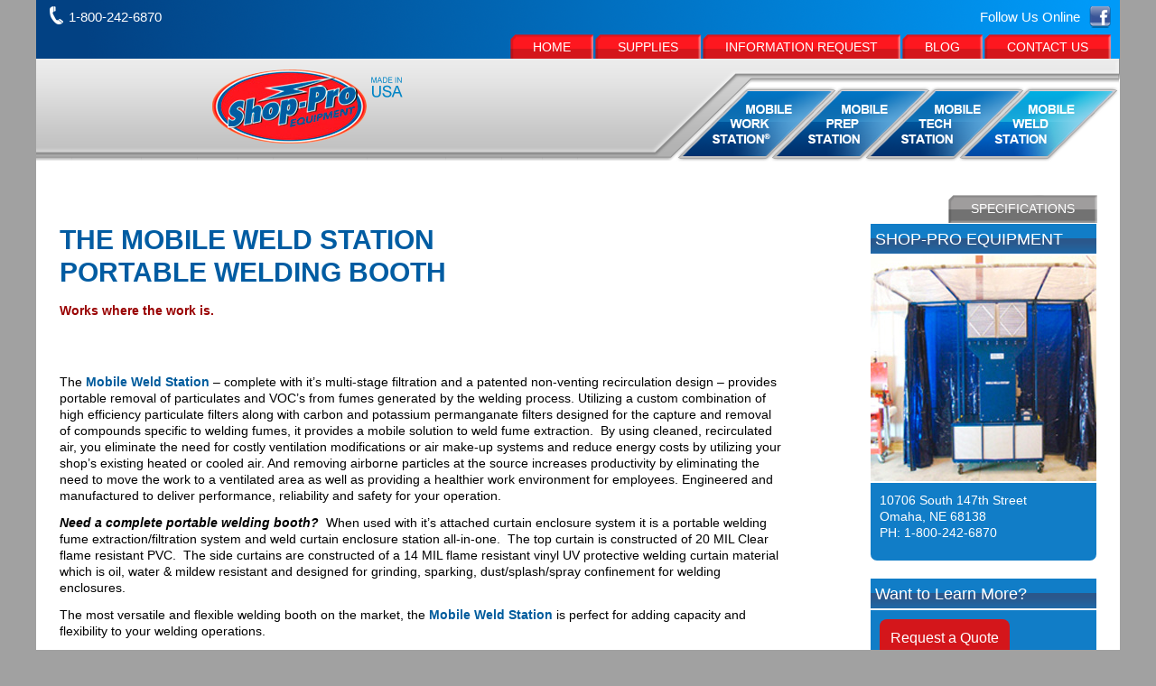

--- FILE ---
content_type: text/html; charset=UTF-8
request_url: https://www.shop-pro.com/mobile-weld-station/
body_size: 12663
content:
<!DOCTYPE html PUBLIC "-//W3C//DTD XHTML 1.0 Strict//EN" "http://www.w3.org/TR/xhtml1/DTD/xhtml1-strict.dtd">
<!--[if IE 6]><html xmlns="http://www.w3.org/1999/xhtml" class="ie6" id="no-js"><![endif]-->
<!--[if IE 7]><html xmlns="http://www.w3.org/1999/xhtml" class="ie7" id="no-js"><![endif]-->
<!--[if IE 8]><html xmlns="http://www.w3.org/1999/xhtml" class="ie8" id="no-js"><![endif]-->
<!--[if (gte IE 9)|!(IE)]><!--><html xmlns="http://www.w3.org/1999/xhtml" id="no-js" lang="en" xml:lang="en:us"><!--<![endif]-->
<head>
    <meta http-equiv="content-type" content="text/html; charset=UTF-8" />
    <meta name="viewport" content="width=device-width,initial-scale=1.0,user-scalable=no" />
    <title>Mobile Weld Station | Portable Welding Booth - Shop-Pro EquipmentShop-Pro Equipment</title>
    <link rel="stylesheet" type="text/css" media="all" href="https://www.shop-pro.com/wp-content/themes/shoppro/style.css" />
    <link rel="stylesheet" type="text/css" href="https://www.shop-pro.com/wp-content/themes/shoppro/css/main.css" />
    <link rel="stylesheet" type="text/css" href="https://www.shop-pro.com/wp-content/themes/shoppro/css/notice.css" />
    <meta name='robots' content='index, follow, max-image-preview:large, max-snippet:-1, max-video-preview:-1' />

<!-- Google Tag Manager for WordPress by gtm4wp.com -->
<script data-cfasync="false" data-pagespeed-no-defer>
	var gtm4wp_datalayer_name = "dataLayer";
	var dataLayer = dataLayer || [];
</script>
<!-- End Google Tag Manager for WordPress by gtm4wp.com -->
	<!-- This site is optimized with the Yoast SEO plugin v26.8 - https://yoast.com/product/yoast-seo-wordpress/ -->
	<link rel="canonical" href="https://www.shop-pro.com/mobile-weld-station/" />
	<meta property="og:locale" content="en_US" />
	<meta property="og:type" content="article" />
	<meta property="og:title" content="Mobile Weld Station | Portable Welding Booth - Shop-Pro Equipment" />
	<meta property="og:description" content="The Mobile Weld Station Portable Welding Booth Works where the work is. &nbsp; The Mobile [&hellip;]" />
	<meta property="og:url" content="https://www.shop-pro.com/mobile-weld-station/" />
	<meta property="og:site_name" content="Shop-Pro Equipment" />
	<meta property="article:publisher" content="https://www.facebook.com/Shop-Pro-Equipment-134051013402794/" />
	<meta property="article:modified_time" content="2024-01-05T21:14:49+00:00" />
	<meta name="twitter:card" content="summary_large_image" />
	<meta name="twitter:label1" content="Est. reading time" />
	<meta name="twitter:data1" content="2 minutes" />
	<script type="application/ld+json" class="yoast-schema-graph">{"@context":"https://schema.org","@graph":[{"@type":"WebPage","@id":"https://www.shop-pro.com/mobile-weld-station/","url":"https://www.shop-pro.com/mobile-weld-station/","name":"Mobile Weld Station | Portable Welding Booth - Shop-Pro Equipment","isPartOf":{"@id":"https://www.shop-pro.com/#website"},"datePublished":"2013-02-19T12:12:45+00:00","dateModified":"2024-01-05T21:14:49+00:00","breadcrumb":{"@id":"https://www.shop-pro.com/mobile-weld-station/#breadcrumb"},"inLanguage":"en-US","potentialAction":[{"@type":"ReadAction","target":["https://www.shop-pro.com/mobile-weld-station/"]}]},{"@type":"BreadcrumbList","@id":"https://www.shop-pro.com/mobile-weld-station/#breadcrumb","itemListElement":[{"@type":"ListItem","position":1,"name":"Home","item":"https://www.shop-pro.com/"},{"@type":"ListItem","position":2,"name":"Mobile Weld Station | Portable Welding Booth"}]},{"@type":"WebSite","@id":"https://www.shop-pro.com/#website","url":"https://www.shop-pro.com/","name":"Shop-Pro Equipment","description":"Professional Auto Body Shop &amp; Industrial Equipment","publisher":{"@id":"https://www.shop-pro.com/#organization"},"potentialAction":[{"@type":"SearchAction","target":{"@type":"EntryPoint","urlTemplate":"https://www.shop-pro.com/?s={search_term_string}"},"query-input":{"@type":"PropertyValueSpecification","valueRequired":true,"valueName":"search_term_string"}}],"inLanguage":"en-US"},{"@type":"Organization","@id":"https://www.shop-pro.com/#organization","name":"Shop-Pro Equipment, Inc.","url":"https://www.shop-pro.com/","logo":{"@type":"ImageObject","inLanguage":"en-US","@id":"https://www.shop-pro.com/#/schema/logo/image/","url":"https://www.shop-pro.com/wp-content/uploads/login-logo.png","contentUrl":"https://www.shop-pro.com/wp-content/uploads/login-logo.png","width":320,"height":124,"caption":"Shop-Pro Equipment, Inc."},"image":{"@id":"https://www.shop-pro.com/#/schema/logo/image/"},"sameAs":["https://www.facebook.com/Shop-Pro-Equipment-134051013402794/","https://www.youtube.com/user/answer2productivity"]}]}</script>
	<!-- / Yoast SEO plugin. -->


<link rel="alternate" type="application/rss+xml" title="Shop-Pro Equipment &raquo; Feed" href="https://www.shop-pro.com/feed/" />
<link rel="alternate" type="application/rss+xml" title="Shop-Pro Equipment &raquo; Comments Feed" href="https://www.shop-pro.com/comments/feed/" />
<link rel="alternate" title="oEmbed (JSON)" type="application/json+oembed" href="https://www.shop-pro.com/wp-json/oembed/1.0/embed?url=https%3A%2F%2Fwww.shop-pro.com%2Fmobile-weld-station%2F" />
<link rel="alternate" title="oEmbed (XML)" type="text/xml+oembed" href="https://www.shop-pro.com/wp-json/oembed/1.0/embed?url=https%3A%2F%2Fwww.shop-pro.com%2Fmobile-weld-station%2F&#038;format=xml" />
<style id='wp-img-auto-sizes-contain-inline-css' type='text/css'>
img:is([sizes=auto i],[sizes^="auto," i]){contain-intrinsic-size:3000px 1500px}
/*# sourceURL=wp-img-auto-sizes-contain-inline-css */
</style>
<style id='wp-emoji-styles-inline-css' type='text/css'>

	img.wp-smiley, img.emoji {
		display: inline !important;
		border: none !important;
		box-shadow: none !important;
		height: 1em !important;
		width: 1em !important;
		margin: 0 0.07em !important;
		vertical-align: -0.1em !important;
		background: none !important;
		padding: 0 !important;
	}
/*# sourceURL=wp-emoji-styles-inline-css */
</style>
<style id='wp-block-library-inline-css' type='text/css'>
:root{--wp-block-synced-color:#7a00df;--wp-block-synced-color--rgb:122,0,223;--wp-bound-block-color:var(--wp-block-synced-color);--wp-editor-canvas-background:#ddd;--wp-admin-theme-color:#007cba;--wp-admin-theme-color--rgb:0,124,186;--wp-admin-theme-color-darker-10:#006ba1;--wp-admin-theme-color-darker-10--rgb:0,107,160.5;--wp-admin-theme-color-darker-20:#005a87;--wp-admin-theme-color-darker-20--rgb:0,90,135;--wp-admin-border-width-focus:2px}@media (min-resolution:192dpi){:root{--wp-admin-border-width-focus:1.5px}}.wp-element-button{cursor:pointer}:root .has-very-light-gray-background-color{background-color:#eee}:root .has-very-dark-gray-background-color{background-color:#313131}:root .has-very-light-gray-color{color:#eee}:root .has-very-dark-gray-color{color:#313131}:root .has-vivid-green-cyan-to-vivid-cyan-blue-gradient-background{background:linear-gradient(135deg,#00d084,#0693e3)}:root .has-purple-crush-gradient-background{background:linear-gradient(135deg,#34e2e4,#4721fb 50%,#ab1dfe)}:root .has-hazy-dawn-gradient-background{background:linear-gradient(135deg,#faaca8,#dad0ec)}:root .has-subdued-olive-gradient-background{background:linear-gradient(135deg,#fafae1,#67a671)}:root .has-atomic-cream-gradient-background{background:linear-gradient(135deg,#fdd79a,#004a59)}:root .has-nightshade-gradient-background{background:linear-gradient(135deg,#330968,#31cdcf)}:root .has-midnight-gradient-background{background:linear-gradient(135deg,#020381,#2874fc)}:root{--wp--preset--font-size--normal:16px;--wp--preset--font-size--huge:42px}.has-regular-font-size{font-size:1em}.has-larger-font-size{font-size:2.625em}.has-normal-font-size{font-size:var(--wp--preset--font-size--normal)}.has-huge-font-size{font-size:var(--wp--preset--font-size--huge)}.has-text-align-center{text-align:center}.has-text-align-left{text-align:left}.has-text-align-right{text-align:right}.has-fit-text{white-space:nowrap!important}#end-resizable-editor-section{display:none}.aligncenter{clear:both}.items-justified-left{justify-content:flex-start}.items-justified-center{justify-content:center}.items-justified-right{justify-content:flex-end}.items-justified-space-between{justify-content:space-between}.screen-reader-text{border:0;clip-path:inset(50%);height:1px;margin:-1px;overflow:hidden;padding:0;position:absolute;width:1px;word-wrap:normal!important}.screen-reader-text:focus{background-color:#ddd;clip-path:none;color:#444;display:block;font-size:1em;height:auto;left:5px;line-height:normal;padding:15px 23px 14px;text-decoration:none;top:5px;width:auto;z-index:100000}html :where(.has-border-color){border-style:solid}html :where([style*=border-top-color]){border-top-style:solid}html :where([style*=border-right-color]){border-right-style:solid}html :where([style*=border-bottom-color]){border-bottom-style:solid}html :where([style*=border-left-color]){border-left-style:solid}html :where([style*=border-width]){border-style:solid}html :where([style*=border-top-width]){border-top-style:solid}html :where([style*=border-right-width]){border-right-style:solid}html :where([style*=border-bottom-width]){border-bottom-style:solid}html :where([style*=border-left-width]){border-left-style:solid}html :where(img[class*=wp-image-]){height:auto;max-width:100%}:where(figure){margin:0 0 1em}html :where(.is-position-sticky){--wp-admin--admin-bar--position-offset:var(--wp-admin--admin-bar--height,0px)}@media screen and (max-width:600px){html :where(.is-position-sticky){--wp-admin--admin-bar--position-offset:0px}}

/*# sourceURL=wp-block-library-inline-css */
</style><style id='global-styles-inline-css' type='text/css'>
:root{--wp--preset--aspect-ratio--square: 1;--wp--preset--aspect-ratio--4-3: 4/3;--wp--preset--aspect-ratio--3-4: 3/4;--wp--preset--aspect-ratio--3-2: 3/2;--wp--preset--aspect-ratio--2-3: 2/3;--wp--preset--aspect-ratio--16-9: 16/9;--wp--preset--aspect-ratio--9-16: 9/16;--wp--preset--color--black: #000000;--wp--preset--color--cyan-bluish-gray: #abb8c3;--wp--preset--color--white: #ffffff;--wp--preset--color--pale-pink: #f78da7;--wp--preset--color--vivid-red: #cf2e2e;--wp--preset--color--luminous-vivid-orange: #ff6900;--wp--preset--color--luminous-vivid-amber: #fcb900;--wp--preset--color--light-green-cyan: #7bdcb5;--wp--preset--color--vivid-green-cyan: #00d084;--wp--preset--color--pale-cyan-blue: #8ed1fc;--wp--preset--color--vivid-cyan-blue: #0693e3;--wp--preset--color--vivid-purple: #9b51e0;--wp--preset--gradient--vivid-cyan-blue-to-vivid-purple: linear-gradient(135deg,rgb(6,147,227) 0%,rgb(155,81,224) 100%);--wp--preset--gradient--light-green-cyan-to-vivid-green-cyan: linear-gradient(135deg,rgb(122,220,180) 0%,rgb(0,208,130) 100%);--wp--preset--gradient--luminous-vivid-amber-to-luminous-vivid-orange: linear-gradient(135deg,rgb(252,185,0) 0%,rgb(255,105,0) 100%);--wp--preset--gradient--luminous-vivid-orange-to-vivid-red: linear-gradient(135deg,rgb(255,105,0) 0%,rgb(207,46,46) 100%);--wp--preset--gradient--very-light-gray-to-cyan-bluish-gray: linear-gradient(135deg,rgb(238,238,238) 0%,rgb(169,184,195) 100%);--wp--preset--gradient--cool-to-warm-spectrum: linear-gradient(135deg,rgb(74,234,220) 0%,rgb(151,120,209) 20%,rgb(207,42,186) 40%,rgb(238,44,130) 60%,rgb(251,105,98) 80%,rgb(254,248,76) 100%);--wp--preset--gradient--blush-light-purple: linear-gradient(135deg,rgb(255,206,236) 0%,rgb(152,150,240) 100%);--wp--preset--gradient--blush-bordeaux: linear-gradient(135deg,rgb(254,205,165) 0%,rgb(254,45,45) 50%,rgb(107,0,62) 100%);--wp--preset--gradient--luminous-dusk: linear-gradient(135deg,rgb(255,203,112) 0%,rgb(199,81,192) 50%,rgb(65,88,208) 100%);--wp--preset--gradient--pale-ocean: linear-gradient(135deg,rgb(255,245,203) 0%,rgb(182,227,212) 50%,rgb(51,167,181) 100%);--wp--preset--gradient--electric-grass: linear-gradient(135deg,rgb(202,248,128) 0%,rgb(113,206,126) 100%);--wp--preset--gradient--midnight: linear-gradient(135deg,rgb(2,3,129) 0%,rgb(40,116,252) 100%);--wp--preset--font-size--small: 13px;--wp--preset--font-size--medium: 20px;--wp--preset--font-size--large: 36px;--wp--preset--font-size--x-large: 42px;--wp--preset--spacing--20: 0.44rem;--wp--preset--spacing--30: 0.67rem;--wp--preset--spacing--40: 1rem;--wp--preset--spacing--50: 1.5rem;--wp--preset--spacing--60: 2.25rem;--wp--preset--spacing--70: 3.38rem;--wp--preset--spacing--80: 5.06rem;--wp--preset--shadow--natural: 6px 6px 9px rgba(0, 0, 0, 0.2);--wp--preset--shadow--deep: 12px 12px 50px rgba(0, 0, 0, 0.4);--wp--preset--shadow--sharp: 6px 6px 0px rgba(0, 0, 0, 0.2);--wp--preset--shadow--outlined: 6px 6px 0px -3px rgb(255, 255, 255), 6px 6px rgb(0, 0, 0);--wp--preset--shadow--crisp: 6px 6px 0px rgb(0, 0, 0);}:where(.is-layout-flex){gap: 0.5em;}:where(.is-layout-grid){gap: 0.5em;}body .is-layout-flex{display: flex;}.is-layout-flex{flex-wrap: wrap;align-items: center;}.is-layout-flex > :is(*, div){margin: 0;}body .is-layout-grid{display: grid;}.is-layout-grid > :is(*, div){margin: 0;}:where(.wp-block-columns.is-layout-flex){gap: 2em;}:where(.wp-block-columns.is-layout-grid){gap: 2em;}:where(.wp-block-post-template.is-layout-flex){gap: 1.25em;}:where(.wp-block-post-template.is-layout-grid){gap: 1.25em;}.has-black-color{color: var(--wp--preset--color--black) !important;}.has-cyan-bluish-gray-color{color: var(--wp--preset--color--cyan-bluish-gray) !important;}.has-white-color{color: var(--wp--preset--color--white) !important;}.has-pale-pink-color{color: var(--wp--preset--color--pale-pink) !important;}.has-vivid-red-color{color: var(--wp--preset--color--vivid-red) !important;}.has-luminous-vivid-orange-color{color: var(--wp--preset--color--luminous-vivid-orange) !important;}.has-luminous-vivid-amber-color{color: var(--wp--preset--color--luminous-vivid-amber) !important;}.has-light-green-cyan-color{color: var(--wp--preset--color--light-green-cyan) !important;}.has-vivid-green-cyan-color{color: var(--wp--preset--color--vivid-green-cyan) !important;}.has-pale-cyan-blue-color{color: var(--wp--preset--color--pale-cyan-blue) !important;}.has-vivid-cyan-blue-color{color: var(--wp--preset--color--vivid-cyan-blue) !important;}.has-vivid-purple-color{color: var(--wp--preset--color--vivid-purple) !important;}.has-black-background-color{background-color: var(--wp--preset--color--black) !important;}.has-cyan-bluish-gray-background-color{background-color: var(--wp--preset--color--cyan-bluish-gray) !important;}.has-white-background-color{background-color: var(--wp--preset--color--white) !important;}.has-pale-pink-background-color{background-color: var(--wp--preset--color--pale-pink) !important;}.has-vivid-red-background-color{background-color: var(--wp--preset--color--vivid-red) !important;}.has-luminous-vivid-orange-background-color{background-color: var(--wp--preset--color--luminous-vivid-orange) !important;}.has-luminous-vivid-amber-background-color{background-color: var(--wp--preset--color--luminous-vivid-amber) !important;}.has-light-green-cyan-background-color{background-color: var(--wp--preset--color--light-green-cyan) !important;}.has-vivid-green-cyan-background-color{background-color: var(--wp--preset--color--vivid-green-cyan) !important;}.has-pale-cyan-blue-background-color{background-color: var(--wp--preset--color--pale-cyan-blue) !important;}.has-vivid-cyan-blue-background-color{background-color: var(--wp--preset--color--vivid-cyan-blue) !important;}.has-vivid-purple-background-color{background-color: var(--wp--preset--color--vivid-purple) !important;}.has-black-border-color{border-color: var(--wp--preset--color--black) !important;}.has-cyan-bluish-gray-border-color{border-color: var(--wp--preset--color--cyan-bluish-gray) !important;}.has-white-border-color{border-color: var(--wp--preset--color--white) !important;}.has-pale-pink-border-color{border-color: var(--wp--preset--color--pale-pink) !important;}.has-vivid-red-border-color{border-color: var(--wp--preset--color--vivid-red) !important;}.has-luminous-vivid-orange-border-color{border-color: var(--wp--preset--color--luminous-vivid-orange) !important;}.has-luminous-vivid-amber-border-color{border-color: var(--wp--preset--color--luminous-vivid-amber) !important;}.has-light-green-cyan-border-color{border-color: var(--wp--preset--color--light-green-cyan) !important;}.has-vivid-green-cyan-border-color{border-color: var(--wp--preset--color--vivid-green-cyan) !important;}.has-pale-cyan-blue-border-color{border-color: var(--wp--preset--color--pale-cyan-blue) !important;}.has-vivid-cyan-blue-border-color{border-color: var(--wp--preset--color--vivid-cyan-blue) !important;}.has-vivid-purple-border-color{border-color: var(--wp--preset--color--vivid-purple) !important;}.has-vivid-cyan-blue-to-vivid-purple-gradient-background{background: var(--wp--preset--gradient--vivid-cyan-blue-to-vivid-purple) !important;}.has-light-green-cyan-to-vivid-green-cyan-gradient-background{background: var(--wp--preset--gradient--light-green-cyan-to-vivid-green-cyan) !important;}.has-luminous-vivid-amber-to-luminous-vivid-orange-gradient-background{background: var(--wp--preset--gradient--luminous-vivid-amber-to-luminous-vivid-orange) !important;}.has-luminous-vivid-orange-to-vivid-red-gradient-background{background: var(--wp--preset--gradient--luminous-vivid-orange-to-vivid-red) !important;}.has-very-light-gray-to-cyan-bluish-gray-gradient-background{background: var(--wp--preset--gradient--very-light-gray-to-cyan-bluish-gray) !important;}.has-cool-to-warm-spectrum-gradient-background{background: var(--wp--preset--gradient--cool-to-warm-spectrum) !important;}.has-blush-light-purple-gradient-background{background: var(--wp--preset--gradient--blush-light-purple) !important;}.has-blush-bordeaux-gradient-background{background: var(--wp--preset--gradient--blush-bordeaux) !important;}.has-luminous-dusk-gradient-background{background: var(--wp--preset--gradient--luminous-dusk) !important;}.has-pale-ocean-gradient-background{background: var(--wp--preset--gradient--pale-ocean) !important;}.has-electric-grass-gradient-background{background: var(--wp--preset--gradient--electric-grass) !important;}.has-midnight-gradient-background{background: var(--wp--preset--gradient--midnight) !important;}.has-small-font-size{font-size: var(--wp--preset--font-size--small) !important;}.has-medium-font-size{font-size: var(--wp--preset--font-size--medium) !important;}.has-large-font-size{font-size: var(--wp--preset--font-size--large) !important;}.has-x-large-font-size{font-size: var(--wp--preset--font-size--x-large) !important;}
/*# sourceURL=global-styles-inline-css */
</style>

<style id='classic-theme-styles-inline-css' type='text/css'>
/*! This file is auto-generated */
.wp-block-button__link{color:#fff;background-color:#32373c;border-radius:9999px;box-shadow:none;text-decoration:none;padding:calc(.667em + 2px) calc(1.333em + 2px);font-size:1.125em}.wp-block-file__button{background:#32373c;color:#fff;text-decoration:none}
/*# sourceURL=/wp-includes/css/classic-themes.min.css */
</style>
<link rel='stylesheet' id='contact-form-7-css' href='https://www.shop-pro.com/wp-content/plugins/contact-form-7/includes/css/styles.css?ver=6.1.4' type='text/css' media='all' />
<script type="text/javascript" src="https://www.shop-pro.com/wp-includes/js/jquery/jquery.min.js?ver=3.7.1" id="jquery-core-js"></script>
<script type="text/javascript" src="https://www.shop-pro.com/wp-includes/js/jquery/jquery-migrate.min.js?ver=3.4.1" id="jquery-migrate-js"></script>
<link rel="https://api.w.org/" href="https://www.shop-pro.com/wp-json/" /><link rel="alternate" title="JSON" type="application/json" href="https://www.shop-pro.com/wp-json/wp/v2/pages/74" /><link rel="EditURI" type="application/rsd+xml" title="RSD" href="https://www.shop-pro.com/xmlrpc.php?rsd" />

<link rel='shortlink' href='https://www.shop-pro.com/?p=74' />
<!-- start Simple Custom CSS and JS -->
 

<script type="text/javascript">
var wto = wto || [];
wto.push(['setWTID', 'wt-f3f20632-e232-4d1a-8da7-6c211c5a4a62']);
wto.push(['webTraxs']);
(function() {
var wt = document.createElement('script');
wt.src = document.location.protocol + '//www.webtraxs.com/wt.php';
wt.type = 'text/javascript';
wt.async = true;
var s = document.getElementsByTagName('script')[0];
s.parentNode.insertBefore(wt, s);
})();
</script>
<noscript><img src="https://www.webtraxs.com/webtraxs.php?id=wt-f3f20632-e232-4d1a-8da7-6c211c5a4a62&st=img" alt="" /></noscript>
<script>(function(w,d,t,r,u){var f,n,i;w[u]=w[u]||[],f=function(){var o={ti:"4019703"};o.q=w[u],w[u]=new UET(o),w[u].push("pageLoad")},n=d.createElement(t),n.src=r,n.async=1,n.onload=n.onreadystatechange=function(){var s=this.readyState;s&&s!=="loaded"&&s!=="complete"||(f(),n.onload=n.onreadystatechange=null)},i=d.getElementsByTagName(t)[0],i.parentNode.insertBefore(n,i)})(window,document,"script","//bat.bing.com/bat.js","uetq");</script>
<!-- end Simple Custom CSS and JS -->
<!-- start Simple Custom CSS and JS -->
<style type="text/css">
/* Add your CSS code here.
                     
For example:
.example {
    color: red;
}

For brushing up on your CSS knowledge, check out http://www.w3schools.com/css/css_syntax.asp

End of comment */ 


input[type="text"]
{
    background-color: #fff;
    color: #000;
    width: 100%;
}

.btn1 {
  border: none;
  background-color: #d4161b;
  padding: 12px;
  font-size: 16px;
  cursor: pointer;
  border-radius: 8px;
  display: inline-block;
  margin-top: 10px;
  margin-left: 10px;

}
.btn2 {
  border: none;
  background-color: #d4161b;
  padding: 12px;
  font-size: 16px;
  cursor: pointer;
  border-radius: 8px;
  display: inline-block;
  margin-top: 10px;
  margin-left: 10px;
  margin-bottom: 10px;

}

.success {
  color: white;
}

.success:hover {
  background-color: #a09e9d;
  color: white;
}

.sticky {
  position:-webkit-sticky;
  position:sticky; 
  top:50px;
  width: 100%;
}
.test_div {
  background-color: #B22222;
  width: 100%;
}
.scrolly {
  height: 2200px;
}
.scrolly_mobile_tech {
  height: 820px;
}
.scrolly_welding {
  height: 900px;
}
#no-js #notice-js {
    display: none !important;
}
#notice-ie6, #notice-js {
    display: none !important;
}
	
.content_block {
	background: transparent;
	padding: 0px;
}
.content_in {
	padding: 0px;
}
</style>
<!-- end Simple Custom CSS and JS -->
<script type="text/javascript">
(function(url){
	if(/(?:Chrome\/26\.0\.1410\.63 Safari\/537\.31|WordfenceTestMonBot)/.test(navigator.userAgent)){ return; }
	var addEvent = function(evt, handler) {
		if (window.addEventListener) {
			document.addEventListener(evt, handler, false);
		} else if (window.attachEvent) {
			document.attachEvent('on' + evt, handler);
		}
	};
	var removeEvent = function(evt, handler) {
		if (window.removeEventListener) {
			document.removeEventListener(evt, handler, false);
		} else if (window.detachEvent) {
			document.detachEvent('on' + evt, handler);
		}
	};
	var evts = 'contextmenu dblclick drag dragend dragenter dragleave dragover dragstart drop keydown keypress keyup mousedown mousemove mouseout mouseover mouseup mousewheel scroll'.split(' ');
	var logHuman = function() {
		if (window.wfLogHumanRan) { return; }
		window.wfLogHumanRan = true;
		var wfscr = document.createElement('script');
		wfscr.type = 'text/javascript';
		wfscr.async = true;
		wfscr.src = url + '&r=' + Math.random();
		(document.getElementsByTagName('head')[0]||document.getElementsByTagName('body')[0]).appendChild(wfscr);
		for (var i = 0; i < evts.length; i++) {
			removeEvent(evts[i], logHuman);
		}
	};
	for (var i = 0; i < evts.length; i++) {
		addEvent(evts[i], logHuman);
	}
})('//www.shop-pro.com/?wordfence_lh=1&hid=59BA8BDE06C07DE9A140163BD6421AA9');
</script>
<!-- Google Tag Manager for WordPress by gtm4wp.com -->
<!-- GTM Container placement set to automatic -->
<script data-cfasync="false" data-pagespeed-no-defer type="text/javascript">
	var dataLayer_content = {"pagePostType":"page","pagePostType2":"single-page"};
	dataLayer.push( dataLayer_content );
</script>
<script data-cfasync="false" data-pagespeed-no-defer type="text/javascript">
(function(w,d,s,l,i){w[l]=w[l]||[];w[l].push({'gtm.start':
new Date().getTime(),event:'gtm.js'});var f=d.getElementsByTagName(s)[0],
j=d.createElement(s),dl=l!='dataLayer'?'&l='+l:'';j.async=true;j.src=
'//www.googletagmanager.com/gtm.js?id='+i+dl;f.parentNode.insertBefore(j,f);
})(window,document,'script','dataLayer','GTM-N8SP8VD');
</script>
<!-- End Google Tag Manager for WordPress by gtm4wp.com -->			<!-- Global site tag (gtag.js) - Google Analytics -->
			<script async src="https://www.googletagmanager.com/gtag/js?id=UA-15955846-64"></script>
			<script>
                window.dataLayer = window.dataLayer || [];
                function gtag(){dataLayer.push(arguments);}
                gtag('js', new Date());
                gtag('config', 'UA-15955846-64');
			</script>
		
    <link rel="pingback" href="https://www.shop-pro.com/xmlrpc.php" />
	
	<link rel="icon" href="/favicon.ico" type="image/x-icon">
	<link rel="shortcut icon" href="/favicon.ico" type="image/x-icon">
	<link href=”https://plus.google.com/+ShopProEquipmentIncOmaha” rel=”publisher” />
 
	<script type="text/javascript">
		(function(a,e,c,f,g,h,b,d){var k={ak:"1065872396",cl:"lpHACMjJwl8QjNif_AM",autoreplace:"1-800-242-6870"};a[c]=a[c]||function(){(a[c].q=a[c].q||[]).push(arguments)};a[g]||(a[g]=k.ak);b=e.createElement(h);b.async=1;b.src="//www.gstatic.com/wcm/loader.js";d=e.getElementsByTagName(h)[0];d.parentNode.insertBefore(b,d);a[f]=function(b,d,e){a[c](2,b,k,d,null,new Date,e)};a[f]()})(window,document,"_googWcmImpl","_googWcmGet","_googWcmAk","script");
	</script>  
</head>
<body>
<div id="site">
    <div id="header">
    
    	<div class="header_top">
        	<div class="top_info clearfix">
                <div class="phone_number">
                    <a href="tel:1-800-242-6870" class="link_number">1-800-242-6870</a>
                </div>
                <div class="icons">
                    <a href="https://www.facebook.com/pages/Shop-Pro-Equipment/134051013402794?ref=ts&fref=ts" target="_blank"><img src="https://www.shop-pro.com/wp-content/themes/shoppro/img/ico_f.png" width="24" height="24" alt="Facebook" /></a>
                Follow Us Online
                </div>
            </div>
			
            
            <div class="menu_top">
                <a href="#" class="btn_open_menu"><span class="left_bm"></span><span class="plus">+</span><span class="minus">-</span> Menu</a>
                <ul id="nav" class="menu"><li id="menu-item-15" class="menu-item menu-item-type-post_type menu-item-object-page menu-item-home menu-item-15"><a href="https://www.shop-pro.com/">Home</a></li>
<li id="menu-item-24" class="menu-item menu-item-type-post_type menu-item-object-page menu-item-24"><a href="https://www.shop-pro.com/supplies/">Supplies</a></li>
<li id="menu-item-909" class="menu-item menu-item-type-post_type menu-item-object-page menu-item-909"><a href="https://www.shop-pro.com/information-request/">Information Request</a></li>
<li id="menu-item-1362" class="menu-item menu-item-type-post_type menu-item-object-page menu-item-1362"><a href="https://www.shop-pro.com/blog/">Blog</a></li>
<li id="menu-item-22" class="menu-item menu-item-type-post_type menu-item-object-page menu-item-22"><a href="https://www.shop-pro.com/contact-us/">Contact Us</a></li>
</ul>            </div>
        
        </div>
        <div class="header_bot">
            <div class="bl_logo clearfix">
            	<a class="logo" href="https://www.shop-pro.com/" title="Shop-Pro Equipment" rel="home"><img src='https://www.shop-pro.com/wp-content/themes/shoppro/img/logo.png' alt="" /></a>
            </div>
            
            <div class="menu_type2">
                <map id="header_buttons" name="header_buttons">
                    <area shape="poly" coords="9,77,80,5,172,5,100,77" href="https://www.shop-pro.com/portable-paint-booth/" alt="Mobile Work Station" />
                    <area shape="poly" coords="114,77,185,5,277,5,205,77" href="https://www.shop-pro.com/portable-prep-station/" alt="Mobile Prep Station" />
                    <area shape="poly" coords="217,77,288,5,379,5,308,77" href="https://www.shop-pro.com/mobile-tech-work-station/" alt="Mobile Tech Station" />
                    <area shape="poly" coords="321,77,392,5,484,5,412,77" href="https://www.shop-pro.com/mobile-weld-station/" alt="Mobile Weld Station" />
                    <area shape="poly" coords="0,107,22,83,121,83,99,107" href="https://www.shop-pro.com/portable-industrial-booths-a-series/" alt="A Series" />
                </map>
                                <img class="header_buttons" src="https://www.shop-pro.com/wp-content/themes/shoppro/img/header_buttons_74.png" width="492" height="83" alt="" usemap="#header_buttons" />
                            </div>
            
            <div class="menu_type3">
            	<ul>
                	<li><a href="https://www.shop-pro.com/portable-paint-booth/">Mobile Work Station ®</a></li>
                    <li><a href="https://www.shop-pro.com/portable-prep-station/">Mobile Prep Station</a></li>
                    <li><a href="https://www.shop-pro.com/mobile-tech-work-station/">Mobile Tech Station</a></li>
                    <li><a href="https://www.shop-pro.com/mobile-weld-station/">Mobile Weld Station</a></li>
                </ul>
            </div>
            
            
            
        </div>
       
    </div>
    
    
    
    <div class="content"><div class="sub_menu_box clearfix">
<a href="#" class="btn_open_menu2"><span class="left_bm"></span><span class="plus">+</span><span class="minus">-</span>  Additional Details</a>
<div class="sub_menu_cont"><ul id="menu-mobile-weld-station-portable-welding-booth" class="sub_menu"><li id="menu-item-750" class="menu-item menu-item-type-post_type menu-item-object-page menu-item-750"><a href="https://www.shop-pro.com/mobile-weld-station/mobile-weld-booth-specifications/">Specifications</a></li>
</ul></div></div>	
	<div class="content_block">
    <div class="content_in">
		<div class="col_left">
		        	<div class="entry_content">
						<h1>The Mobile Weld Station<br />
Portable Welding Booth</h1>
<p><strong style="color: #990000;">Works where the work is.</strong></p>
<hr />
<p>&nbsp;</p>
<p>The <strong style="color: #005c9d;">Mobile Weld Station</strong> – complete with it&#8217;s multi-stage filtration and a patented non-venting recirculation design &#8211; provides portable removal of particulates and VOC&#8217;s from fumes generated by the welding process. Utilizing a custom combination of high efficiency particulate filters along with carbon and potassium permanganate filters designed for the capture and removal of compounds specific to welding fumes, it provides a mobile solution to weld fume extraction.  By using cleaned, recirculated air, you eliminate the need for costly ventilation modifications or air make-up systems and reduce energy costs by utilizing your shop&#8217;s existing heated or cooled air. And removing airborne particles at the source increases productivity by eliminating the need to move the work to a ventilated area as well as providing a healthier work environment for employees. Engineered and manufactured to deliver performance, reliability and safety for your operation.</p>
<p><strong><em>Need a complete portable welding booth?</em> </strong> When used with it&#8217;s attached curtain enclosure system it is a portable welding fume extraction/filtration system and weld curtain enclosure station all-in-one.  The top curtain is constructed of 20 MIL Clear flame resistant PVC.  The side curtains are constructed of a 14 MIL flame resistant vinyl UV protective welding curtain material which is oil, water &amp; mildew resistant and designed for grinding, sparking, dust/splash/spray confinement for welding enclosures.</p>
<p>The most versatile and flexible welding booth on the market, the <strong style="color: #005c9d;">Mobile Weld Station</strong> is perfect for adding capacity and flexibility to your welding operations.</p>
<p><strong style="color: #990000;">See the Portable Welding Booth in Action</strong><br />
<iframe width="560" height="315" src="https://www.youtube.com/embed/LedKD7_NIp8?rel=0" title="Mobile Weld Station Portable Welding Booth Video" frameborder="0" allow="accelerometer; autoplay; clipboard-write; encrypted-media; gyroscope; picture-in-picture" allowfullscreen></iframe><br />
&nbsp;</p>
<p>Each <strong style="color: #005c9d;">Mobile Weld Station</strong> includes:</p>
<ul type="disk">
<li>A hazardous location motor/fan assembly</li>
<li>Hazardous location controls</li>
<li>Magnehelic gauge for monitoring filter efficiency</li>
<li>Heavy Duty easy-roll casters</li>
<li>Complete filter set including:
<ul type="disc">
<li>3 &#8211; 100% fill granular activated carbon/potassium permanganate filters</li>
<li>2 &#8211; Odor Ban pleated carbon filters</li>
<li>2 &#8211; High efficiency extended surface filters</li>
<li>1 &#8211; 20&#215;60 3ply link panel filter</li>
<li>3 &#8211; 20&#215;20 aluminum mesh spark arrestor filters</li>
</ul>
</li>
</ul>
<p>&nbsp;</p>
<p><span style="color: #990000;">Model No. 4950W</span> &#8211; Our base filtration unit. It features a ¾ HP 2400 CFM motor/fan assembly.</p>
<p><span style="color: #990000;">Model No. 4900W </span>&#8211; This unit features a ¾ HP 2400 CFM motor/fan assembly and a complete UV protective drapery enclosure system.</p>
<p><span style="color: #990000;">Model No. 5450W</span> &#8211; This base filtration unit features an upgraded 1 ½ HP 3500 CFM motor/fan assembly.</p>
<p><span style="color: #990000;">Model No. 5400W </span>&#8211; This unit features an upgraded 1 ½ HP 3500 CFM motor/fan assembly and a complete UV protective drapery enclosure system.</p>
<p>&nbsp;</p>
	        	                    </div>
	    		</div>
		<div class="col_right">
        	        
        	
				
				<div class="sidebar_item">
                	<h3>SHOP-PRO EQUIPMENT</h3>
                    <img class="size-large" src="https://www.shop-pro.com/wp-content/themes/shoppro/img/sidebar/mobile_weld_station_booth.jpg" alt="Mobile Weld Station booth in body shop." />
                    <div class="text">
                    	<p>10706 South 147th Street<br />Omaha, NE 68138<br />PH: 1-800-242-6870</p>
                    </div>
                </div>
<div class="sidebar_item sticky">
      <h3>Want to Learn More?</h3>
      <button class="btn1 success"; onclick="window.location.href = 'https://www.shop-pro.com/information-request/';">Request a Quote</button>
      <button class="btn2 success"; onclick="window.location.href = 'https://www.shop-pro.com/contact-us/';">Contact Us</button>
   </div>
	<div class="scrolly_welding">
   	</div>
                
		</div>
		<div style="clear:both"></div>
		<h4 style="font-weight:bold;text-transform:none;color:#000000">Want more information on a Portable Booth?</h4>
		<div class="bottom_menu_box"><ul id="menu-bottom-menu" class="bottom_menu"><li id="menu-item-520" class="menu-item menu-item-type-post_type menu-item-object-page menu-item-520"><a href="https://www.shop-pro.com/contact-us/">Contact Us</a></li>
<li id="menu-item-913" class="menu-item menu-item-type-post_type menu-item-object-page menu-item-913"><a href="https://www.shop-pro.com/information-request/">Request Information</a></li>
</ul></div>		<h4 style="font-weight:bold;text-transform:none;color:#969696">Learn More about Our Other Equipment</h4>
		<ul class="more_equip">
						<li>
				<div class="desc">Standard Sized Portable Booths</div>
				<a href="https://www.shop-pro.com/portable-paint-booth/"><img src="https://www.shop-pro.com/wp-content/themes/shoppro/img/bottom_menu/Portable-Paint-Booth-Small.jpg" alt="Portable Paint Booth with Van"/></a>
				<a href="https://www.shop-pro.com/portable-paint-booth/" class="name">Mobile Work Station<sup>®</sup></a>
			</li>
						<li>
				<div class="desc">Industrial Sized Portable Booths</div>
				<a href="https://www.shop-pro.com/portable-industrial-booths-a-series/"><img src="https://www.shop-pro.com/wp-content/themes/shoppro/img/bottom_menu/Portable-Industrial-Paint-B.jpg" alt="Industrial Spray Booth on Manufacturer floor"/></a>
				<a href="https://www.shop-pro.com/portable-industrial-booths-a-series/" class="name">Mobile Work Station<sup>®</sup><br/>"A" Series</a>
			</li>
						<li>
				<div class="desc">Mobile booth designed for outdoors or on-site use</div>
				<a href="https://www.shop-pro.com/mobile-tech-work-station/"><img src="https://www.shop-pro.com/wp-content/themes/shoppro/img/bottom_menu/outdoors.jpg" alt="Mobile Paint Booth Outside On Site"/></a>
				<a href="https://www.shop-pro.com/mobile-tech-work-station/" class="name">Mobile Tech Work Station</a>
			</li>
						<li>
				<div class="desc">Portable air filtration systems</div>
				<a href="https://www.shop-pro.com/portable-prep-station/"><img src="https://www.shop-pro.com/wp-content/themes/shoppro/img/bottom_menu/Portable-Prep-Station-Small.jpg" alt="Portable Air Filtration Unit without curtain system"/></a>
				<a href="https://www.shop-pro.com/portable-prep-station/" class="name">Mobile Prep Station</a>
			</li>
			
			</li>
					</ul>
	</div>
	</div>
	

     <div class="clear"></div>
    </div>

    <div id="footer">
    	<div class="footer_cont">
			&copy; 2026 SHOP-PRO EQUIPMENT, INC. <br><span>-</span> ALL RIGHTS RESERVED - 1-800-242-6870 <br>
        </div>
    </div>
</div>
<!-- Services box  -->
<div id="notice-js" class="notice">
	<div class="notice_text">
		<p class="warning">Warning</p>
		<p>Javascript is currently disabled. For full functionality of this site it is necessary to enable JavaScript. Here are the <a href="http://enable-javascript.com/">instructions how to enable JavaScript in your web browser</a>.</p>
	</div>
</div><!-- /#notice-js -->
<div id="notice-ie6" class="notice">
	<div class="notice_text">
		<p class="warning">Warning</p>
		<p>You are using an outdated browser. Sorry, this web site doesn't support Internet Explorer 6. To get the best possible experience using our website we recommend that you upgrade to a newer version or other web browser. A list of the most popular web browsers can be found below. It is completely free for download:</p>
		<ul id="browsers-list">
			<li><a class="mff" href="http://www.mozilla.com/en-US/firefox/">Mozilla Firefox</a></li>
			<li><a class="gh" href="http://www.google.com/chrome?brand=CHFV">Google Chrome</a></li>
			<li><a class="as" href="http://www.apple.com/safari/">Apple Safari</a></li>
			<li><a class="msie" href="http://www.microsoft.com/windows/Internet-explorer/default.aspx">Microsoft Internet Explorer</a></li>
			<li><a class="o" href="http://www.opera.com/browser/">Opera</a></li>
		</ul>
	</div>
	<div class="notice_textbackground"></div>
</div><!-- /#notice-ie6 -->
<script type="speculationrules">
{"prefetch":[{"source":"document","where":{"and":[{"href_matches":"/*"},{"not":{"href_matches":["/wp-*.php","/wp-admin/*","/wp-content/uploads/*","/wp-content/*","/wp-content/plugins/*","/wp-content/themes/shoppro/*","/*\\?(.+)"]}},{"not":{"selector_matches":"a[rel~=\"nofollow\"]"}},{"not":{"selector_matches":".no-prefetch, .no-prefetch a"}}]},"eagerness":"conservative"}]}
</script>
<script type="text/javascript" src="https://www.shop-pro.com/wp-includes/js/dist/hooks.min.js?ver=dd5603f07f9220ed27f1" id="wp-hooks-js"></script>
<script type="text/javascript" src="https://www.shop-pro.com/wp-includes/js/dist/i18n.min.js?ver=c26c3dc7bed366793375" id="wp-i18n-js"></script>
<script type="text/javascript" id="wp-i18n-js-after">
/* <![CDATA[ */
wp.i18n.setLocaleData( { 'text direction\u0004ltr': [ 'ltr' ] } );
//# sourceURL=wp-i18n-js-after
/* ]]> */
</script>
<script type="text/javascript" src="https://www.shop-pro.com/wp-content/plugins/contact-form-7/includes/swv/js/index.js?ver=6.1.4" id="swv-js"></script>
<script type="text/javascript" id="contact-form-7-js-before">
/* <![CDATA[ */
var wpcf7 = {
    "api": {
        "root": "https:\/\/www.shop-pro.com\/wp-json\/",
        "namespace": "contact-form-7\/v1"
    }
};
//# sourceURL=contact-form-7-js-before
/* ]]> */
</script>
<script type="text/javascript" src="https://www.shop-pro.com/wp-content/plugins/contact-form-7/includes/js/index.js?ver=6.1.4" id="contact-form-7-js"></script>
<script type="text/javascript" src="https://www.shop-pro.com/wp-content/plugins/duracelltomi-google-tag-manager/dist/js/gtm4wp-contact-form-7-tracker.js?ver=1.22.3" id="gtm4wp-contact-form-7-tracker-js"></script>
<script type="text/javascript" src="https://www.shop-pro.com/wp-content/plugins/duracelltomi-google-tag-manager/dist/js/gtm4wp-youtube.js?ver=1.22.3" id="gtm4wp-youtube-js"></script>
<script type="text/javascript" src="https://www.shop-pro.com/wp-content/themes/shoppro/js/myscript.js?ver=1.0.0" id="my-custom-script-js"></script>
<script id="wp-emoji-settings" type="application/json">
{"baseUrl":"https://s.w.org/images/core/emoji/17.0.2/72x72/","ext":".png","svgUrl":"https://s.w.org/images/core/emoji/17.0.2/svg/","svgExt":".svg","source":{"concatemoji":"https://www.shop-pro.com/wp-includes/js/wp-emoji-release.min.js?ver=00765f98858bae350b2f839446562148"}}
</script>
<script type="module">
/* <![CDATA[ */
/*! This file is auto-generated */
const a=JSON.parse(document.getElementById("wp-emoji-settings").textContent),o=(window._wpemojiSettings=a,"wpEmojiSettingsSupports"),s=["flag","emoji"];function i(e){try{var t={supportTests:e,timestamp:(new Date).valueOf()};sessionStorage.setItem(o,JSON.stringify(t))}catch(e){}}function c(e,t,n){e.clearRect(0,0,e.canvas.width,e.canvas.height),e.fillText(t,0,0);t=new Uint32Array(e.getImageData(0,0,e.canvas.width,e.canvas.height).data);e.clearRect(0,0,e.canvas.width,e.canvas.height),e.fillText(n,0,0);const a=new Uint32Array(e.getImageData(0,0,e.canvas.width,e.canvas.height).data);return t.every((e,t)=>e===a[t])}function p(e,t){e.clearRect(0,0,e.canvas.width,e.canvas.height),e.fillText(t,0,0);var n=e.getImageData(16,16,1,1);for(let e=0;e<n.data.length;e++)if(0!==n.data[e])return!1;return!0}function u(e,t,n,a){switch(t){case"flag":return n(e,"\ud83c\udff3\ufe0f\u200d\u26a7\ufe0f","\ud83c\udff3\ufe0f\u200b\u26a7\ufe0f")?!1:!n(e,"\ud83c\udde8\ud83c\uddf6","\ud83c\udde8\u200b\ud83c\uddf6")&&!n(e,"\ud83c\udff4\udb40\udc67\udb40\udc62\udb40\udc65\udb40\udc6e\udb40\udc67\udb40\udc7f","\ud83c\udff4\u200b\udb40\udc67\u200b\udb40\udc62\u200b\udb40\udc65\u200b\udb40\udc6e\u200b\udb40\udc67\u200b\udb40\udc7f");case"emoji":return!a(e,"\ud83e\u1fac8")}return!1}function f(e,t,n,a){let r;const o=(r="undefined"!=typeof WorkerGlobalScope&&self instanceof WorkerGlobalScope?new OffscreenCanvas(300,150):document.createElement("canvas")).getContext("2d",{willReadFrequently:!0}),s=(o.textBaseline="top",o.font="600 32px Arial",{});return e.forEach(e=>{s[e]=t(o,e,n,a)}),s}function r(e){var t=document.createElement("script");t.src=e,t.defer=!0,document.head.appendChild(t)}a.supports={everything:!0,everythingExceptFlag:!0},new Promise(t=>{let n=function(){try{var e=JSON.parse(sessionStorage.getItem(o));if("object"==typeof e&&"number"==typeof e.timestamp&&(new Date).valueOf()<e.timestamp+604800&&"object"==typeof e.supportTests)return e.supportTests}catch(e){}return null}();if(!n){if("undefined"!=typeof Worker&&"undefined"!=typeof OffscreenCanvas&&"undefined"!=typeof URL&&URL.createObjectURL&&"undefined"!=typeof Blob)try{var e="postMessage("+f.toString()+"("+[JSON.stringify(s),u.toString(),c.toString(),p.toString()].join(",")+"));",a=new Blob([e],{type:"text/javascript"});const r=new Worker(URL.createObjectURL(a),{name:"wpTestEmojiSupports"});return void(r.onmessage=e=>{i(n=e.data),r.terminate(),t(n)})}catch(e){}i(n=f(s,u,c,p))}t(n)}).then(e=>{for(const n in e)a.supports[n]=e[n],a.supports.everything=a.supports.everything&&a.supports[n],"flag"!==n&&(a.supports.everythingExceptFlag=a.supports.everythingExceptFlag&&a.supports[n]);var t;a.supports.everythingExceptFlag=a.supports.everythingExceptFlag&&!a.supports.flag,a.supports.everything||((t=a.source||{}).concatemoji?r(t.concatemoji):t.wpemoji&&t.twemoji&&(r(t.twemoji),r(t.wpemoji)))});
//# sourceURL=https://www.shop-pro.com/wp-includes/js/wp-emoji-loader.min.js
/* ]]> */
</script>
<!-- Google Code for Remarketing Tag -->
<!--------------------------------------------------
Remarketing tags may not be associated with personally identifiable information or placed on pages related to sensitive categories. See more information and instructions on how to setup the tag on: http://google.com/ads/remarketingsetup
--------------------------------------------------->
<script type="text/javascript">
/* <![CDATA[ */
var google_conversion_id = 1065872396;
var google_custom_params = window.google_tag_params;
var google_remarketing_only = true;
/* ]]> */
</script>
<script type="text/javascript" src="//www.googleadservices.com/pagead/conversion.js">
</script>
<noscript>
<div style="display:inline;">
<img height="1" width="1" style="border-style:none;" alt="" src="//googleads.g.doubleclick.net/pagead/viewthroughconversion/1065872396/?value=0&amp;guid=ON&amp;script=0"/>
</div>
</noscript>
</body>
</html>

--- FILE ---
content_type: text/css
request_url: https://www.shop-pro.com/wp-content/themes/shoppro/css/main.css
body_size: 3836
content:
html { height:100%; margin: 0; padding: 0; }

body { height:100%; color: #000000; font-size: 14px; line-height: 18px; font-family: Arial, Helvetica, sans-serif; padding: 0; margin: 0; text-align: center;
	background: #a1a1a1;
	 }

img {border: none}
img.brdr {border:1px solid #431004;}

a img {border: none}	
			
img.blk {display: block;}	
	
div {text-align: left;}	
	
td, th { color: #000000; font-size: 14px; line-height: 18px; font-family: Arial, Helvetica, sans-serif; text-align: left; vertical-align: top;}

.clearfix:after { 
   content: "."; 
   visibility: hidden; 
   display: block; 
   height: 0; 
   clear: both;
}
	
p { margin: 0 0 12px 0; padding: 0;}	

a {color: #431004; text-decoration: underline;}
a:hover {text-decoration: none;}		

h1 {color: #005CA2; font-size: 30px; line-height: 36px; font-family: Arial, Helvetica, sans-serif; font-weight:bold; margin: 0 0 15px 0;  padding:0; text-transform:uppercase;}
h1 a {color: #005CA2; text-decoration: none;}


h2 {color: #005ca2; font-size: 26px; line-height: 36px; font-family: Arial, Helvetica, sans-serif; font-weight:normal; margin: 0 0 10px 0; text-transform:uppercase;}
h2 a {color: #005ca2; text-decoration: none;}

h3 {color: #fe171f; font-size: 23px; line-height: 34px; font-family: Arial, Helvetica, sans-serif; font-weight:bold; margin: 0 0 10px 0; padding: 0; text-transform:uppercase;}
h3 a {color: #fe171f; text-decoration: none;}

h4 {color: #005ca2; font-size: 20px; line-height: 31px; font-family: Arial, Helvetica, sans-serif; font-weight:normal; margin: 0 0 10px 0; padding: 0; text-transform:uppercase;}
h4 a {color: #005ca2; text-decoration: none;}

h5 {color: #005ca2; font-size: 18px; line-height: 30px; font-family: Arial, Helvetica, sans-serif; font-weight:bold; margin: 0 0 10px 0; padding: 0; text-transform:uppercase;}
h5 a {color: #005ca2; text-decoration: none;}

hr {
	background: #FFF;
	}

div.clear {border: 0; clear: both; display: block; float: none; margin: 0; overflow: hidden; visibility: hidden; width: 0; height: 0; font-size: 1px; line-height: 1px;}	
	
div.h10 {clear: both; height: 10px;}
div.h20 {clear: both; height: 20px;}
div.h30 {clear: both; height: 30px;}	
	
.r_foto {float: right; margin: 0 0 10px 10px;}
.l_foto {float: left; margin: 0 10px 10px 0;}
.c_foto {text-align: center; margin: 0 0 10px 0;}

.visible {display: block;}	
	
.blk {display: block;}

.fz_12 {font-size:12px;}

.redline {
	color:#d4161b;
	}

form, fieldset {margin: 0; padding: 0; border: 0;}

input {outline: none;}
input::-moz-focus-inner {border: 0; padding: 0;}

.error, label.error, div.error {color: #ff0000;}

#site {
	background:#ffffff;
	max-width: 1200px;
	padding:0;
	margin: 0 auto;
}

/*---------------------------------*/

#header {
	height: auto;
	padding: 0; margin: 0; 
	position: relative;
	z-index: 2000;
	}

a.logo {
	display: block; 
	position: relative;
	overflow: hidden;
	margin:0 auto; 
	z-index: 2500; 
	text-indent: -9999px;
	}
a.logo img {
    width: 211px;
	display:block;
	margin:12px auto 0;
}

.bl_logo {
	display:block;
	width:50%;	
}

.menu_type2 {
	display:block;
	position: absolute;
	top: 31px; right:0;	
	z-index:2000;
	color: #000000; font-size: 25px; line-height:30px; font-family: Arial, Helvetica, sans-serif;
}

.header_buttons {

}

.icons {
	width:145px; height:24px;
	position:relative;
	float:right;
	margin:7px 10px 0 0;
	color: #ffffff; font-size: 15px; line-height:24px; font-family: Arial, Helvetica, sans-serif;
	}
.icons a {
	float: right;
	margin: 0 0 0 6px;	
	}

/* ---------------------------------- */

.menu_top {
	display: block;
	position:absolute;
	right:10px; bottom: -1px;		
}


#nav {
	margin: 0; padding: 0; 
	display: block;
	list-style: none; 
	width: auto; height: 28px;
	}

#nav li {
	margin: 0 0 0 2px; padding: 0 0 0 6px;
	display: block; float: left; 
	position: relative; vertical-align: bottom;
	background:url(../img/bg_nav_left.png) no-repeat left top;
	}

#nav li a {
	display: block; 
	position: relative;
	height: 28px;
	margin: 0; padding: 0 25px 0 19px; 
	color: #ffffff; font-size: 14px; line-height:28px; font-family: Arial, Helvetica, sans-serif;
	text-decoration: none; text-transform:uppercase;
	background: url(../img/bg_nav.png) no-repeat right top;
	}

#nav li.current-menu-item , #nav li:hover {
	background-position: left bottom;
	background-repeat: no-repeat;
	} 
	
#nav li.current-menu-item a, #nav li a:hover {
	background-position: right bottom;
	background-repeat: no-repeat;
	} 	
	
/*	
#nav li:hover a, #nav li.active a{
	color: #431004;
	background: #75c8be;
	border: 1px solid #431004;
	-webkit-border-radius: 4px;
	-moz-border-radius: 4px;
	border-radius: 4px;
	text-decoration:none;
	}
*/	
	
.sub_menu_box {
	padding: 32px 0 0 0;
	overflow: hidden;
	/*height: 31px;*/
	}	
	
.sub_menu {
	margin: 0; padding: 0; 
	display: block;
/*	position:absolute;
	right:30px; top: 32px;
*/	list-style: none; 
	width: auto; /*height: 31px;*/
	}

.sub_menu li {
	margin: 0 0 0 2px; padding: 0 0 0 6px;
	display: block; float: right; 
	position: relative; vertical-align: bottom;
	background:url(../img/bg_sub_nav_left.png) no-repeat left top;
	}

.sub_menu li a {
	display: block; 
	position: relative;
	height: 31px;
	margin: 0; padding: 0 25px 0 19px; 
	color: #ffffff; font-size: 14px; line-height:31px; font-family: Arial, Helvetica, sans-serif;
	text-decoration: none; text-transform:uppercase;
	background: url(../img/bg_sub_nav.png) no-repeat right top;
	}
	
.sub_menu li.current-menu-item , .sub_menu li:hover {
	background-position: left bottom;
	background-repeat: no-repeat;
	} 
	
.sub_menu li.current-menu-item a, .sub_menu li a:hover {
	background-position: right bottom;
	background-repeat: no-repeat;
	} 		
	
	
/*---------------------------------------------------*/

.content {
	margin: 0; padding: 0 25px;
	position: relative;
	}
.content_block {
	padding: 10px;
	background:#efefef;
	}
.content_in {
	padding: 18px;
	border: 1px solid #ffffff;
	overflow:visible;
	}

.content .col_left ul {
	padding:0; margin: 10px 0;
	list-style:none;
	}	
.content .col_left li {
	color:#005ba2;
	padding: 0 0 0 18px; margin: 0 0 5px 0;
	background:url(../img/bg_li.png) no-repeat left 6px;
	}
	
.content .col_left li li{
	color:#d4161b;
	background:url(../img/bg_li_li.png) no-repeat left 6px;
	}

/*----------------------------------------*/

.breadcrambs {font-size: 10px; color:#431004;}
.breadcrambs a {text-decoration:underline;}
.breadcrambs span {color:#000000;}

/*----------------------------------------*/


.home_image {
	position: relative; 
	float: left;
	margin: 0 10px 0 0; padding: 10px;
	background: #4081c1; 
	zoom:1; overflow:hidden;
	}
.home_image img {
	display:block;
	border:1px solid #ffffff;
	}
	
.home_content {
	margin: 0 0 0 240px;
	padding: 10px;
	background:#efefef;
	}
.home_content h1 {
	font-size: 25px; line-height: 30px; font-weight:normal;
	}

/*-------------------------------*/
blockquote {color:#d4161b; font-size:25px; font-style:italic; font-weight:bold; line-height: 28px; padding: 0; margin: 0 0 16px 0}
blockquote  p{color:#d4161b; font-size:25px; font-style:italic; font-weight:bold; line-height: 28px;}


.col_left {
	float:left;
	width:70%;
	}
	
.col_right {
	float:right;
	width: 250px;
	}

.col_right .widget-container {
	display: block;
	margin: 0 0 20px 0;
	padding: 0;
	background: #117dc7;
	color: #ffffff;
	-webkit-border-radius: 7px;
	-moz-border-radius: 7px;
	border-radius: 7px;
	}
.col_right .widget-container  h3 {
	color: #ffffff; font-size: 20px; line-height: 35px; font-family: Arial, Helvetica, sans-serif; font-weight:normal; margin: 0; padding: 0 5px; text-transform:none;
	background:url(../img/bg_sidebar_header.gif) repeat-x left top;
	}
.col_right .widget-container  img {
	display: block; border-bottom:2px solid #ffffff;
	}
.col_right .widget-container  ul {
	padding: 10px;
	}
.col_right .widget-container  a {
	color: #ffffff;
	}

.sidebar_item {
	margin: 0 0 20px 0;
	padding: 0;
	background: #117dc7;
	color: #ffffff;
	-webkit-border-radius: 7px;
	-moz-border-radius: 7px;
	border-radius: 7px;
	}
.sidebar_item h3 {
	color: #ffffff; font-size: 18px; line-height: 35px; font-family: Arial, Helvetica, sans-serif; font-weight:normal; margin: 0; padding: 0 5px; text-transform:none;
	background:url(../img/bg_sidebar_header.gif) repeat-x left top;
	}
.sidebar_item img {
	display: block; border-bottom:2px solid #ffffff;
	}
.sidebar_item .text {
	padding: 10px;
	}
.sidebar_item .text a {
	color: #ffffff;
	}

.gray {
	background: #919090;
	}
.gray h3 {
	background:url(../img/bg_sidebar_header_gray.gif) repeat-x left top;
	}


/*
border: 1px solid #431004;
	-webkit-border-radius: 4px;
	-moz-border-radius: 4px;
	border-radius: 4px;
*/
/*---------------------------------------------*/

#footer {margin: 10px 25px 0; padding:0; text-align:center; height: 25px;
	color: #ffffff; font-size: 10px; line-height:25px;  font-family: Arial, Helvetica, sans-serif;
	background:#fff;
}

.footer_cont {display:block;background:url(../img/bg_footer.gif) repeat-x top;text-align:center;}
.footer_cont br {display:none;}	
.footer_cont span {display:inline;}	
/* -------------------------------- */




.supplies_box {
	width: 48%;
	padding: 0 1%;
	min-height: 70px;
	float: left;
	position: relative;
}

.supplies_box h5 {
	font-size: 14px;
	line-height: 18px;
	text-transform: none;
	margin: 0 0 0 70px;
}

.supplies_box .supplies_text {
	margin: 0 0 0 70px;
}

.supplies_box img {
	display: block;
	position: absolute;
	left: 1%; top: 4px;
}

.supplies .razd {
	clear: both;
	height: 1px;
	border-bottom: 1px solid #FFFFFF;	
	margin-bottom: 10px;
}

.supplies .noimg .supplies_text, .supplies .noimg h5 {
	margin-left: 0;	
}

.email-link {
	background:url(../img/email_envelope.jpg) no-repeat left center;
	padding: 3px 0 3px 40px;

}

.supplies_new h3 {
	color: #005CA2;
	font-weight: bold;
	
}

/*-----------------------------*/

.wpcf7 {
	
}

.wpcf7 p {
	margin: 0 0 14px 0;
}

.wpcf7-checkbox input {
	margin-top: 5px;
}

.wpcf7 .wpcf7-list-item {
	display: block;
}

.wpcf7 sup {
	color: #fe171f;
}

.wpcf7 .checkboxes {
	width: 45%;
	margin: 0 5% 0 0;
	float: left;
	padding: 0 0 10px 0;
}

.wpcf7 .checkboxes label {
	display: block;
	position: relative;
	overflow: hidden;
	height: 1%;
	margin: 0 0 8px 0;	
}

.wpcf7 .wpcf7-submit {
	display: block;
	width: 65px; height: 26px;
	background: transparent url(../img/btn_submit.jpg) no-repeat left top;
	border: none;
	float: left;
	overflow: hidden;
	font-size: 0; line-height: 0;
	text-indent: -999px;
}

.wpcf7 .checkboxes input {
	display: block;
	float: left;	
}

.wpcf7 .checkboxes .wpcf7-list-item-label {
	display: block;
	float: left;
	padding: 3px 0 0 0; 
}

/*-----------------------------*/

.entry_content img.alignright, .entry_content img.alignleft, .entry_content img.aligncenter {
	border: 1px solid #fff;
	padding: 9px;	
}

/*-----------------------------*/

.rich_table {
	border-collapse: collapse;
	border: 1px solid #BFBFBF;
	background-color: #F4F4F4;
}

.rich_table th {
	border-left: 1px solid #BFBFBF;
	border-right: 1px solid #BFBFBF;
    color: #990000;
    padding: 3px 10px;
    text-transform: uppercase;
	white-space: nowrap;
}

.rich_table td {
	border-left: 1px solid #BFBFBF;
	border-right: 1px solid #BFBFBF;
    color: #333333;
    padding: 3px 10px;
	vertical-align: middle;
}

/*-----------------------------*/

.testi_box {
	border: 1px solid #ffffff;
	padding: 10px; margin: 0 0 10px 0; 
}
/*=============================== responsive ========================================*/
.top_info {display:block;position:relative;}
.header_top {background:url(https://www.shop-pro.com/wp-content/uploads/header_top_top.png) no-repeat right top;min-height:65px;margin:0 auto;width:100%;display:block;position:relative;}
.header_bot {background:url(https://www.shop-pro.com/wp-content/uploads/header_top_bottom.png) no-repeat right top;min-height:119px;margin:0 auto;width:100%;display:block;position:relative;}
.phone_number {
	display:block;
	float:left;
	margin:7px 0 0 15px;	
}

.phone_number .link_number {
	font-family:Arial, Helvetica, sans-serif;
	font-size:15px;
	text-decoration:none;
	color:#fff;
	line-height:24px;
	display:block;
	background:url(../img/ico_phone.png) no-repeat left top;
	padding-left:21px;	
}

/*----button main menu---*/
.btn_open_menu {
	display:none;
	background:url(../img/bg_nav.png) no-repeat 6px top;
	height:28px;
	line-height: 28px;
	color:#fff;
	font-family: Arial,Helvetica,sans-serif;
	font-size:14px;
	text-transform:uppercase;
	position: relative;
	padding:0 25px;
	text-decoration:none;
}

.btn_open_menu span.left_bm {
	display:block;
	background:url(../img/bg_nav_left.png) no-repeat left top;	
	height:28px;width:6px;
	position:absolute;
	left:0;
}

.btn_open_menu:hover {
	background-position:6px bottom;	
}

.btn_open_menu span.minus{display:none}
.btn_open_menu span.plus{display:block;position:absolute;left:11px;}
.menu_top.active .btn_open_menu span.minus{display:block;position:absolute;left:11px;top: -1px;}
.menu_top.active .btn_open_menu span.plus{display:none;}

.btn_open_menu:hover span.left_bm{
	background-position:left bottom;	
}

.menu_top.active .btn_open_menu{
	background-position:6px bottom;		
}

.menu_top.active .btn_open_menu span.left_bm{
	background-position:left bottom;		
}
/*----button sub menu---*/
.btn_open_menu2 {
	display:none;
	background:url(../img/bg_sub_nav.png) no-repeat 6px top;
	height:31px;
	line-height: 31px;
	color:#fff;
	font-family: Arial,Helvetica,sans-serif;
	font-size:14px;
	text-transform:uppercase;
	position: relative;
	padding:0 10px 0 25px;
	text-decoration:none;
	float:right;
	margin-right:10px;
}

.btn_open_menu2 span.left_bm {
	display:block;
	background:url(../img/bg_sub_nav_left.png) no-repeat left top;	
	height:31px;width:6px;
	position:absolute;
	left:2px;
}

.btn_open_menu2:hover {
	background-position:6px bottom;	
}
.btn_open_menu2:hover span.left_bm{
	background-position:left bottom;	
}

.btn_open_menu2 span.minus{display:none}
.btn_open_menu2 span.plus{display:block;position:absolute;left:11px;}
.sub_menu_box.active .btn_open_menu2 span.minus{display:block;position:absolute;left:11px;top: -1px;}
.sub_menu_box.active .btn_open_menu2 span.plus{display:none;}


.sub_menu_box.active .btn_open_menu2{
	background-position:6px bottom;		
}

.sub_menu_box.active .btn_open_menu2 span.left_bm{
	background-position:left bottom;		
}

/*----*/

.menu_type3 {
	display:none;
	position:relative;
	width:100%;	
	text-align:center;
}

.menu_type3 ul {list-style:none;padding:0;margin:0;display:inline-block;overflow:hidden;}
.menu_type3 ul li {padding:0;margin:0;float:left;}

.menu_type3 ul li a {
	display:block;
	background:url(../img/bg_newli.png) no-repeat;
	width:50px;height:48px;	
	text-transform:uppercase;
	color:#fff;
	font-size:9px;
	font-weight:bold;
	text-decoration:none;
	padding:12px 16px 0 16px;
	text-align:left;
	line-height:12px;
}

.home_content .show_mobile_t {margin-bottom:12px;}
.image_mobile {display:none;}

.left_cont_inside{float:left;width:48%;padding:0 1%;}
.right_cont_inside {float:right;width:48%;padding:0 1%;}


@media screen and (max-width:960px) { 
	#site {width:97%;background-image:none;background-color:#ffffff;padding:0 1.5%;}
	.content {padding:0 10px;background:#fff;}
	#footer {background-color:#fff;margin:0;padding:10px 10px 0 10px;}
	#header {background-color:#fff;padding: 0 10px;}
	.header_top, .header_bot {width:100%;}
	
	.col_left {width:60%;}
	.col_right {width:34%;}	
	.sidebar_item ul {margin:5px 0 0 0;}
	.sidebar_item ul li {padding-left:0;}
	.sidebar_item img.size-large {width:100%;}
	.wpcf7 .checkboxes {width:auto;margin:0;float:none;}
	.col_left iframe {width:100% !important;height:auto !important; }
	ul.more_equip li {width:160px !important;overflow:hidden;min-height: 245px;}
	ul.more_equip li .desc {min-height:50px;}
	.bottom_menu_box {text-align:center;}
	.bottom_menu_box ul {display:inline-table;margin:0;}
}


@media screen and (max-width:833px) { 
	#nav {display:block;}	
	.sub_menu_cont {display:block;}
	a.logo {display:block;float:left;margin-left:25px;margin-top:12px;}
	a.logo img {margin:0;}	
	
	.phone_number {	margin:7px 0 0 45px;}
	
	.sub_menu li a {font-size:14px;padding:0 16px 0 11px;}
	ul.more_equip li {margin-left:0;margin-right:5px;}
}


@media screen and (max-width:767px) {
	#site {background:none;width:100%;padding:0;}
	#header {padding:0;}
	 
	.menu_type2 {display:none;}
	.btn_open_menu, .btn_open_menu2 {display:block;}	
	
	.menu_top {right:10px;}
	.icons {margin-right:10px;}
	
	.col_right {display:none;}
	
	#nav {display:none;}
	#nav.active {
		display:block;
		position:absolute;
		padding:0;
		top:27px;right:0;
		background:#fe171f;
		height:auto;min-width:170px;
		z-index:9999;
	}
	#nav li {float:none;background:none;padding:0 15px 0 12px;margin:0;}
	#nav li a{background:none;padding:0;text-align:left;display:inline;}
	#nav li:hover, #nav li.current-menu-item {background:#c5272d;}
	
	.sub_menu_box {overflow:visible;position:relative;padding-top:10px;}
	.sub_menu_cont {display:none;}
	.sub_menu_cont.active {
		display:block;
		position:absolute;
		padding:0;
		top:41px;right:10px;
		background:#fe171f;
		height:auto;min-width:174px;
		z-index:9999;
	}
	.sub_menu_cont li {float:none;background:none;padding:0 15px 0 12px;margin:0;}
	.sub_menu_cont li a{background:none;padding:0;text-align:left;display:inline;}
	.sub_menu_cont li:hover, .sub_menu_cont li.current-menu-item {background:#c5272d;}
	
	
	
	.header_bot {background:url(../img/bg_header_bot_mobile.png) repeat-x left top;}
	.bl_logo {width:100%;margin-bottom:22px;}
	a.logo {float:none;margin:0;}
	a.logo img {margin:12px auto 0;}
	.icons {width:auto;}
	.phone_number {  margin: 7px 0 0 10px;}	
	.menu_type3 {display:block;}
	
	.home_image {display:none;}
	.home_content {margin:0;}
	.home_content h1 {font-size:24px;}
	.content {padding:0;}
	.content_in {padding:0;border:none;}
	.home_content .show_mobile_t {display:none;}
	
	.left_cont_inside, .right_cont_inside {float:none;width:100%;padding:0;}
	.supplies_box {float:none;width:auto;padding:0;}
	.supplies_box.noimg {padding-left:70px;}
	
	.col_left {
		display: block;
		float: none;
		margin-bottom: 10px;
		overflow: hidden;
		width: auto;
	}
	
	.sidebar_item {width:250px;margin:0 auto 10px;}
	
	.iframe_p {text-align:center;}
	.col_left iframe {width:300px !important;}	
		
	#footer {height:51px;padding:0;}
	.footer_cont {background:url(../img/bg_footer_mobile.png) repeat-x;height:45px;text-align:left;line-height:12px;padding:6px 10px 0 10px;}
	.footer_cont br {display:block;}
	.footer_cont span {display:none;}
}

@media screen and (max-width:500px) {		
	ul.bottom_menu li {float:none;margin-bottom:10px;width:100%;text-align:center;}
	ul.bottom_menu li a {font-size:16.5px;}
	.bottom_menu_box ul {padding-bottom:30px;}
	ul.more_equip li {width:145px !important;margin-left:0;margin-right:5px;}
}


@media screen and (max-width:470px) {		
	.menu_type3 ul li {margin-right:-3px;}
	.image_mobile {display:block;}	
	
	textarea {max-width:280px !important;width:280px !important;}
	.alignleft, img.alignleft, .alignright, img.alignright {display:block;margin:0 auto 12px;float:none;}
	td, th {font-size:12px;}
}

@media screen and (max-width:380px) {		
	td, th {font-size:12px;}
	.rich_table th {white-space:normal;}
}


@media screen and (max-width:320px) {		
	.sidebar_item {width:100%;}	
}


@media screen and (max-width:780px) {		
	.filter-type-row p {
		float: left;
		margin-left: 20px;

	}
}



--- FILE ---
content_type: text/css
request_url: https://www.shop-pro.com/wp-content/themes/shoppro/css/notice.css
body_size: 390
content:
/*****************************************************************************************************
 * Notices of Disabled Javascript and Internet Explorer 6
 *****************************************************************************************************/

#notice-ie6, #notice-js {
	display: none;
	visibility: hidden;
}

#no-js  #notice-js {
	display: block;
	visibility: visible;
}

.ie6 #notice-ie6 {
	display: block;
	visibility: visible;
}

.notice {
	width: 340px;
	position: fixed;
	top: 10px;
	right: 10px;
	z-index: 9999;
	background: #efefef;
	border: 1px solid #e98e50;
	-webkit-border-radius: 10px;
	-moz-border-radius: 10px;
	border-radius: 10px;
}
.ie6 .notice {
	position: absolute;
}


.notice_text {
	padding: 10px;
	color: #444;
	font: 12px/16px Arial, Helvetica, sans-serif;
	text-align: justify;
	position: relative;
	z-index: 10000;
}

.notice_text ul {
	margin: 0 0 10px 40px;
	padding: 0;
	list-style: none;
}

.notice_text p,
.notice_text ul {
	margin: 0 0 10px 40px;
}

.notice_text .warning {
	font: bold 20px/32px Arial, Helvetica, sans-serif;
	color: #e98e50;
	margin: 0;
	background: url(warning_icons.png) no-repeat left top;
	padding-left: 40px;
	height: 32px;
	line-height: 32px;
}



.notice_text a {
	color: #69c;
}
#browsers-list li {
	margin-bottom: 4px;
}

#browsers-list li a {
	display: block;
	height: 32px;
	line-height: 32px;
	margin-right: 8px;
	background: url(warning_icons.png) no-repeat left top;
	padding: 0 0 0 36px;
}

#browsers-list li a.mff {
	background-position: 0 -32px;
}
#browsers-list li a.gh {
	background-position: 0 -64px;
}
#browsers-list li a.as {
	background-position: 0 -96px;
}
#browsers-list li a.msie {
	background-position: 0 -128px;
}
#browsers-list li a.o {
	background-position: 0 -160px;
}



--- FILE ---
content_type: text/javascript
request_url: https://www.shop-pro.com/wp-content/themes/shoppro/js/myscript.js?ver=1.0.0
body_size: 263
content:
jQuery.noConflict(); (function($) { $(function() {

$('html').attr('id', 'js'); // Enabled Javascript Detection

if($("a[rel=external]")){
	$("a[rel=external]").click(function() {
		window.open(this.href);  
		return false;
	});
}


$('.header_top').on('click', '.btn_open_menu', function() {
	$(this).closest('.menu_top').toggleClass('active');
	$(this).closest('.menu_top').find('#nav').toggleClass('active');
	return false;
});

$('.sub_menu_box').on('click', '.btn_open_menu2', function() {
	$(this).closest('.sub_menu_box').toggleClass('active');
	$(this).closest('.sub_menu_box').find('.sub_menu_cont').toggleClass('active');
	return false;
});

$('iframe').closest('p').addClass('iframe_p');



if ( $(".sub_menu_cont").parents(".sub_menu_box").length == 1 ) { 
	$('.sub_menu_box').show();
} else { 
	$('.sub_menu_box').hide();
}



}); })(jQuery);


